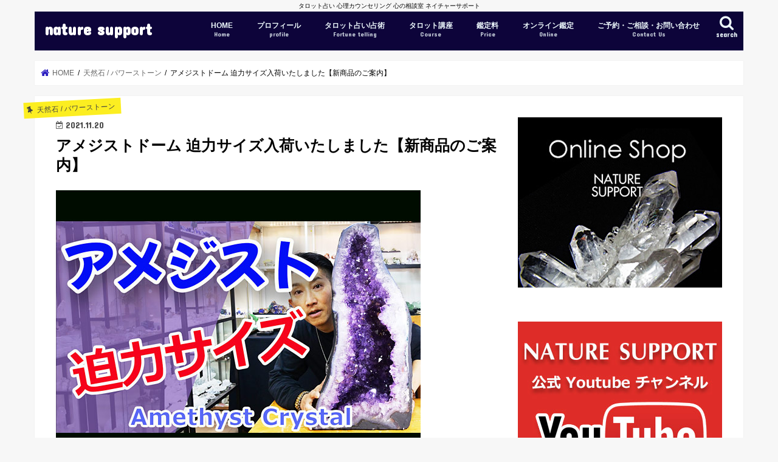

--- FILE ---
content_type: text/html; charset=UTF-8
request_url: https://nature-support.jp/mineral-stones/%E3%82%A2%E3%83%A1%E3%82%B8%E3%82%B9%E3%83%88%E3%83%89%E3%83%BC%E3%83%A0-%E8%BF%AB%E5%8A%9B%E3%82%B5%E3%82%A4%E3%82%BA%E5%85%A5%E8%8D%B7%E3%81%84%E3%81%9F%E3%81%97%E3%81%BE%E3%81%97%E3%81%9F%E3%80%90/
body_size: 16377
content:
<!doctype html>
<html lang="ja">

<head>
<meta charset="utf-8">
<meta http-equiv="X-UA-Compatible" content="IE=edge">
<title>  アメジストドーム 迫力サイズ入荷いたしました【新商品のご案内】 | nature support</title>
<meta name="HandheldFriendly" content="True">
<meta name="MobileOptimized" content="320">
<meta name="viewport" content="width=device-width, initial-scale=1"/>


<link rel="pingback" href="https://nature-support.jp/xmlrpc.php">

<!--[if IE]>
<![endif]-->


<script async src="//pagead2.googlesyndication.com/pagead/js/adsbygoogle.js"></script>
<script>
     (adsbygoogle = window.adsbygoogle || []).push({
          google_ad_client: "ca-pub-9129148859062091",
          enable_page_level_ads: true
     });
</script>
<meta name='robots' content='max-image-preview:large' />
	<style>img:is([sizes="auto" i], [sizes^="auto," i]) { contain-intrinsic-size: 3000px 1500px }</style>
	<link rel='dns-prefetch' href='//ajax.googleapis.com' />
<link rel='dns-prefetch' href='//fonts.googleapis.com' />
<link rel='dns-prefetch' href='//maxcdn.bootstrapcdn.com' />
<link rel="alternate" type="application/rss+xml" title="nature support &raquo; フィード" href="https://nature-support.jp/feed/" />
<link rel="alternate" type="application/rss+xml" title="nature support &raquo; コメントフィード" href="https://nature-support.jp/comments/feed/" />
<link rel="alternate" type="application/rss+xml" title="nature support &raquo; アメジストドーム 迫力サイズ入荷いたしました【新商品のご案内】 のコメントのフィード" href="https://nature-support.jp/mineral-stones/%e3%82%a2%e3%83%a1%e3%82%b8%e3%82%b9%e3%83%88%e3%83%89%e3%83%bc%e3%83%a0-%e8%bf%ab%e5%8a%9b%e3%82%b5%e3%82%a4%e3%82%ba%e5%85%a5%e8%8d%b7%e3%81%84%e3%81%9f%e3%81%97%e3%81%be%e3%81%97%e3%81%9f%e3%80%90/feed/" />
<script type="text/javascript">
/* <![CDATA[ */
window._wpemojiSettings = {"baseUrl":"https:\/\/s.w.org\/images\/core\/emoji\/16.0.1\/72x72\/","ext":".png","svgUrl":"https:\/\/s.w.org\/images\/core\/emoji\/16.0.1\/svg\/","svgExt":".svg","source":{"concatemoji":"https:\/\/nature-support.jp\/wp-includes\/js\/wp-emoji-release.min.js"}};
/*! This file is auto-generated */
!function(s,n){var o,i,e;function c(e){try{var t={supportTests:e,timestamp:(new Date).valueOf()};sessionStorage.setItem(o,JSON.stringify(t))}catch(e){}}function p(e,t,n){e.clearRect(0,0,e.canvas.width,e.canvas.height),e.fillText(t,0,0);var t=new Uint32Array(e.getImageData(0,0,e.canvas.width,e.canvas.height).data),a=(e.clearRect(0,0,e.canvas.width,e.canvas.height),e.fillText(n,0,0),new Uint32Array(e.getImageData(0,0,e.canvas.width,e.canvas.height).data));return t.every(function(e,t){return e===a[t]})}function u(e,t){e.clearRect(0,0,e.canvas.width,e.canvas.height),e.fillText(t,0,0);for(var n=e.getImageData(16,16,1,1),a=0;a<n.data.length;a++)if(0!==n.data[a])return!1;return!0}function f(e,t,n,a){switch(t){case"flag":return n(e,"\ud83c\udff3\ufe0f\u200d\u26a7\ufe0f","\ud83c\udff3\ufe0f\u200b\u26a7\ufe0f")?!1:!n(e,"\ud83c\udde8\ud83c\uddf6","\ud83c\udde8\u200b\ud83c\uddf6")&&!n(e,"\ud83c\udff4\udb40\udc67\udb40\udc62\udb40\udc65\udb40\udc6e\udb40\udc67\udb40\udc7f","\ud83c\udff4\u200b\udb40\udc67\u200b\udb40\udc62\u200b\udb40\udc65\u200b\udb40\udc6e\u200b\udb40\udc67\u200b\udb40\udc7f");case"emoji":return!a(e,"\ud83e\udedf")}return!1}function g(e,t,n,a){var r="undefined"!=typeof WorkerGlobalScope&&self instanceof WorkerGlobalScope?new OffscreenCanvas(300,150):s.createElement("canvas"),o=r.getContext("2d",{willReadFrequently:!0}),i=(o.textBaseline="top",o.font="600 32px Arial",{});return e.forEach(function(e){i[e]=t(o,e,n,a)}),i}function t(e){var t=s.createElement("script");t.src=e,t.defer=!0,s.head.appendChild(t)}"undefined"!=typeof Promise&&(o="wpEmojiSettingsSupports",i=["flag","emoji"],n.supports={everything:!0,everythingExceptFlag:!0},e=new Promise(function(e){s.addEventListener("DOMContentLoaded",e,{once:!0})}),new Promise(function(t){var n=function(){try{var e=JSON.parse(sessionStorage.getItem(o));if("object"==typeof e&&"number"==typeof e.timestamp&&(new Date).valueOf()<e.timestamp+604800&&"object"==typeof e.supportTests)return e.supportTests}catch(e){}return null}();if(!n){if("undefined"!=typeof Worker&&"undefined"!=typeof OffscreenCanvas&&"undefined"!=typeof URL&&URL.createObjectURL&&"undefined"!=typeof Blob)try{var e="postMessage("+g.toString()+"("+[JSON.stringify(i),f.toString(),p.toString(),u.toString()].join(",")+"));",a=new Blob([e],{type:"text/javascript"}),r=new Worker(URL.createObjectURL(a),{name:"wpTestEmojiSupports"});return void(r.onmessage=function(e){c(n=e.data),r.terminate(),t(n)})}catch(e){}c(n=g(i,f,p,u))}t(n)}).then(function(e){for(var t in e)n.supports[t]=e[t],n.supports.everything=n.supports.everything&&n.supports[t],"flag"!==t&&(n.supports.everythingExceptFlag=n.supports.everythingExceptFlag&&n.supports[t]);n.supports.everythingExceptFlag=n.supports.everythingExceptFlag&&!n.supports.flag,n.DOMReady=!1,n.readyCallback=function(){n.DOMReady=!0}}).then(function(){return e}).then(function(){var e;n.supports.everything||(n.readyCallback(),(e=n.source||{}).concatemoji?t(e.concatemoji):e.wpemoji&&e.twemoji&&(t(e.twemoji),t(e.wpemoji)))}))}((window,document),window._wpemojiSettings);
/* ]]> */
</script>
<style id='wp-emoji-styles-inline-css' type='text/css'>

	img.wp-smiley, img.emoji {
		display: inline !important;
		border: none !important;
		box-shadow: none !important;
		height: 1em !important;
		width: 1em !important;
		margin: 0 0.07em !important;
		vertical-align: -0.1em !important;
		background: none !important;
		padding: 0 !important;
	}
</style>
<link rel='stylesheet' id='wp-block-library-css' href='https://nature-support.jp/wp-includes/css/dist/block-library/style.min.css' type='text/css' media='all' />
<style id='classic-theme-styles-inline-css' type='text/css'>
/*! This file is auto-generated */
.wp-block-button__link{color:#fff;background-color:#32373c;border-radius:9999px;box-shadow:none;text-decoration:none;padding:calc(.667em + 2px) calc(1.333em + 2px);font-size:1.125em}.wp-block-file__button{background:#32373c;color:#fff;text-decoration:none}
</style>
<style id='global-styles-inline-css' type='text/css'>
:root{--wp--preset--aspect-ratio--square: 1;--wp--preset--aspect-ratio--4-3: 4/3;--wp--preset--aspect-ratio--3-4: 3/4;--wp--preset--aspect-ratio--3-2: 3/2;--wp--preset--aspect-ratio--2-3: 2/3;--wp--preset--aspect-ratio--16-9: 16/9;--wp--preset--aspect-ratio--9-16: 9/16;--wp--preset--color--black: #000000;--wp--preset--color--cyan-bluish-gray: #abb8c3;--wp--preset--color--white: #ffffff;--wp--preset--color--pale-pink: #f78da7;--wp--preset--color--vivid-red: #cf2e2e;--wp--preset--color--luminous-vivid-orange: #ff6900;--wp--preset--color--luminous-vivid-amber: #fcb900;--wp--preset--color--light-green-cyan: #7bdcb5;--wp--preset--color--vivid-green-cyan: #00d084;--wp--preset--color--pale-cyan-blue: #8ed1fc;--wp--preset--color--vivid-cyan-blue: #0693e3;--wp--preset--color--vivid-purple: #9b51e0;--wp--preset--gradient--vivid-cyan-blue-to-vivid-purple: linear-gradient(135deg,rgba(6,147,227,1) 0%,rgb(155,81,224) 100%);--wp--preset--gradient--light-green-cyan-to-vivid-green-cyan: linear-gradient(135deg,rgb(122,220,180) 0%,rgb(0,208,130) 100%);--wp--preset--gradient--luminous-vivid-amber-to-luminous-vivid-orange: linear-gradient(135deg,rgba(252,185,0,1) 0%,rgba(255,105,0,1) 100%);--wp--preset--gradient--luminous-vivid-orange-to-vivid-red: linear-gradient(135deg,rgba(255,105,0,1) 0%,rgb(207,46,46) 100%);--wp--preset--gradient--very-light-gray-to-cyan-bluish-gray: linear-gradient(135deg,rgb(238,238,238) 0%,rgb(169,184,195) 100%);--wp--preset--gradient--cool-to-warm-spectrum: linear-gradient(135deg,rgb(74,234,220) 0%,rgb(151,120,209) 20%,rgb(207,42,186) 40%,rgb(238,44,130) 60%,rgb(251,105,98) 80%,rgb(254,248,76) 100%);--wp--preset--gradient--blush-light-purple: linear-gradient(135deg,rgb(255,206,236) 0%,rgb(152,150,240) 100%);--wp--preset--gradient--blush-bordeaux: linear-gradient(135deg,rgb(254,205,165) 0%,rgb(254,45,45) 50%,rgb(107,0,62) 100%);--wp--preset--gradient--luminous-dusk: linear-gradient(135deg,rgb(255,203,112) 0%,rgb(199,81,192) 50%,rgb(65,88,208) 100%);--wp--preset--gradient--pale-ocean: linear-gradient(135deg,rgb(255,245,203) 0%,rgb(182,227,212) 50%,rgb(51,167,181) 100%);--wp--preset--gradient--electric-grass: linear-gradient(135deg,rgb(202,248,128) 0%,rgb(113,206,126) 100%);--wp--preset--gradient--midnight: linear-gradient(135deg,rgb(2,3,129) 0%,rgb(40,116,252) 100%);--wp--preset--font-size--small: 13px;--wp--preset--font-size--medium: 20px;--wp--preset--font-size--large: 36px;--wp--preset--font-size--x-large: 42px;--wp--preset--spacing--20: 0.44rem;--wp--preset--spacing--30: 0.67rem;--wp--preset--spacing--40: 1rem;--wp--preset--spacing--50: 1.5rem;--wp--preset--spacing--60: 2.25rem;--wp--preset--spacing--70: 3.38rem;--wp--preset--spacing--80: 5.06rem;--wp--preset--shadow--natural: 6px 6px 9px rgba(0, 0, 0, 0.2);--wp--preset--shadow--deep: 12px 12px 50px rgba(0, 0, 0, 0.4);--wp--preset--shadow--sharp: 6px 6px 0px rgba(0, 0, 0, 0.2);--wp--preset--shadow--outlined: 6px 6px 0px -3px rgba(255, 255, 255, 1), 6px 6px rgba(0, 0, 0, 1);--wp--preset--shadow--crisp: 6px 6px 0px rgba(0, 0, 0, 1);}:where(.is-layout-flex){gap: 0.5em;}:where(.is-layout-grid){gap: 0.5em;}body .is-layout-flex{display: flex;}.is-layout-flex{flex-wrap: wrap;align-items: center;}.is-layout-flex > :is(*, div){margin: 0;}body .is-layout-grid{display: grid;}.is-layout-grid > :is(*, div){margin: 0;}:where(.wp-block-columns.is-layout-flex){gap: 2em;}:where(.wp-block-columns.is-layout-grid){gap: 2em;}:where(.wp-block-post-template.is-layout-flex){gap: 1.25em;}:where(.wp-block-post-template.is-layout-grid){gap: 1.25em;}.has-black-color{color: var(--wp--preset--color--black) !important;}.has-cyan-bluish-gray-color{color: var(--wp--preset--color--cyan-bluish-gray) !important;}.has-white-color{color: var(--wp--preset--color--white) !important;}.has-pale-pink-color{color: var(--wp--preset--color--pale-pink) !important;}.has-vivid-red-color{color: var(--wp--preset--color--vivid-red) !important;}.has-luminous-vivid-orange-color{color: var(--wp--preset--color--luminous-vivid-orange) !important;}.has-luminous-vivid-amber-color{color: var(--wp--preset--color--luminous-vivid-amber) !important;}.has-light-green-cyan-color{color: var(--wp--preset--color--light-green-cyan) !important;}.has-vivid-green-cyan-color{color: var(--wp--preset--color--vivid-green-cyan) !important;}.has-pale-cyan-blue-color{color: var(--wp--preset--color--pale-cyan-blue) !important;}.has-vivid-cyan-blue-color{color: var(--wp--preset--color--vivid-cyan-blue) !important;}.has-vivid-purple-color{color: var(--wp--preset--color--vivid-purple) !important;}.has-black-background-color{background-color: var(--wp--preset--color--black) !important;}.has-cyan-bluish-gray-background-color{background-color: var(--wp--preset--color--cyan-bluish-gray) !important;}.has-white-background-color{background-color: var(--wp--preset--color--white) !important;}.has-pale-pink-background-color{background-color: var(--wp--preset--color--pale-pink) !important;}.has-vivid-red-background-color{background-color: var(--wp--preset--color--vivid-red) !important;}.has-luminous-vivid-orange-background-color{background-color: var(--wp--preset--color--luminous-vivid-orange) !important;}.has-luminous-vivid-amber-background-color{background-color: var(--wp--preset--color--luminous-vivid-amber) !important;}.has-light-green-cyan-background-color{background-color: var(--wp--preset--color--light-green-cyan) !important;}.has-vivid-green-cyan-background-color{background-color: var(--wp--preset--color--vivid-green-cyan) !important;}.has-pale-cyan-blue-background-color{background-color: var(--wp--preset--color--pale-cyan-blue) !important;}.has-vivid-cyan-blue-background-color{background-color: var(--wp--preset--color--vivid-cyan-blue) !important;}.has-vivid-purple-background-color{background-color: var(--wp--preset--color--vivid-purple) !important;}.has-black-border-color{border-color: var(--wp--preset--color--black) !important;}.has-cyan-bluish-gray-border-color{border-color: var(--wp--preset--color--cyan-bluish-gray) !important;}.has-white-border-color{border-color: var(--wp--preset--color--white) !important;}.has-pale-pink-border-color{border-color: var(--wp--preset--color--pale-pink) !important;}.has-vivid-red-border-color{border-color: var(--wp--preset--color--vivid-red) !important;}.has-luminous-vivid-orange-border-color{border-color: var(--wp--preset--color--luminous-vivid-orange) !important;}.has-luminous-vivid-amber-border-color{border-color: var(--wp--preset--color--luminous-vivid-amber) !important;}.has-light-green-cyan-border-color{border-color: var(--wp--preset--color--light-green-cyan) !important;}.has-vivid-green-cyan-border-color{border-color: var(--wp--preset--color--vivid-green-cyan) !important;}.has-pale-cyan-blue-border-color{border-color: var(--wp--preset--color--pale-cyan-blue) !important;}.has-vivid-cyan-blue-border-color{border-color: var(--wp--preset--color--vivid-cyan-blue) !important;}.has-vivid-purple-border-color{border-color: var(--wp--preset--color--vivid-purple) !important;}.has-vivid-cyan-blue-to-vivid-purple-gradient-background{background: var(--wp--preset--gradient--vivid-cyan-blue-to-vivid-purple) !important;}.has-light-green-cyan-to-vivid-green-cyan-gradient-background{background: var(--wp--preset--gradient--light-green-cyan-to-vivid-green-cyan) !important;}.has-luminous-vivid-amber-to-luminous-vivid-orange-gradient-background{background: var(--wp--preset--gradient--luminous-vivid-amber-to-luminous-vivid-orange) !important;}.has-luminous-vivid-orange-to-vivid-red-gradient-background{background: var(--wp--preset--gradient--luminous-vivid-orange-to-vivid-red) !important;}.has-very-light-gray-to-cyan-bluish-gray-gradient-background{background: var(--wp--preset--gradient--very-light-gray-to-cyan-bluish-gray) !important;}.has-cool-to-warm-spectrum-gradient-background{background: var(--wp--preset--gradient--cool-to-warm-spectrum) !important;}.has-blush-light-purple-gradient-background{background: var(--wp--preset--gradient--blush-light-purple) !important;}.has-blush-bordeaux-gradient-background{background: var(--wp--preset--gradient--blush-bordeaux) !important;}.has-luminous-dusk-gradient-background{background: var(--wp--preset--gradient--luminous-dusk) !important;}.has-pale-ocean-gradient-background{background: var(--wp--preset--gradient--pale-ocean) !important;}.has-electric-grass-gradient-background{background: var(--wp--preset--gradient--electric-grass) !important;}.has-midnight-gradient-background{background: var(--wp--preset--gradient--midnight) !important;}.has-small-font-size{font-size: var(--wp--preset--font-size--small) !important;}.has-medium-font-size{font-size: var(--wp--preset--font-size--medium) !important;}.has-large-font-size{font-size: var(--wp--preset--font-size--large) !important;}.has-x-large-font-size{font-size: var(--wp--preset--font-size--x-large) !important;}
:where(.wp-block-post-template.is-layout-flex){gap: 1.25em;}:where(.wp-block-post-template.is-layout-grid){gap: 1.25em;}
:where(.wp-block-columns.is-layout-flex){gap: 2em;}:where(.wp-block-columns.is-layout-grid){gap: 2em;}
:root :where(.wp-block-pullquote){font-size: 1.5em;line-height: 1.6;}
</style>
<link rel='stylesheet' id='contact-form-7-css' href='https://nature-support.jp/wp-content/plugins/contact-form-7/includes/css/styles.css' type='text/css' media='all' />
<link rel='stylesheet' id='widgetopts-styles-css' href='https://nature-support.jp/wp-content/plugins/widget-options/assets/css/widget-options.css' type='text/css' media='all' />
<link rel='stylesheet' id='style-css' href='https://nature-support.jp/wp-content/themes/jstork/style.css' type='text/css' media='all' />
<link rel='stylesheet' id='slick-css' href='https://nature-support.jp/wp-content/themes/jstork/library/css/slick.css' type='text/css' media='all' />
<link rel='stylesheet' id='shortcode-css' href='https://nature-support.jp/wp-content/themes/jstork/library/css/shortcode.css' type='text/css' media='all' />
<link rel='stylesheet' id='gf_Concert-css' href='//fonts.googleapis.com/css?family=Concert+One' type='text/css' media='all' />
<link rel='stylesheet' id='gf_Lato-css' href='//fonts.googleapis.com/css?family=Lato' type='text/css' media='all' />
<link rel='stylesheet' id='fontawesome-css' href='//maxcdn.bootstrapcdn.com/font-awesome/4.7.0/css/font-awesome.min.css' type='text/css' media='all' />
<link rel='stylesheet' id='remodal-css' href='https://nature-support.jp/wp-content/themes/jstork/library/css/remodal.css' type='text/css' media='all' />
<link rel='stylesheet' id='animate-css' href='https://nature-support.jp/wp-content/themes/jstork/library/css/animate.min.css' type='text/css' media='all' />
<script type="text/javascript" src="//ajax.googleapis.com/ajax/libs/jquery/1.12.4/jquery.min.js" id="jquery-js"></script>
<link rel="https://api.w.org/" href="https://nature-support.jp/wp-json/" /><link rel="alternate" title="JSON" type="application/json" href="https://nature-support.jp/wp-json/wp/v2/posts/10633" /><link rel="EditURI" type="application/rsd+xml" title="RSD" href="https://nature-support.jp/xmlrpc.php?rsd" />

<link rel="canonical" href="https://nature-support.jp/mineral-stones/%e3%82%a2%e3%83%a1%e3%82%b8%e3%82%b9%e3%83%88%e3%83%89%e3%83%bc%e3%83%a0-%e8%bf%ab%e5%8a%9b%e3%82%b5%e3%82%a4%e3%82%ba%e5%85%a5%e8%8d%b7%e3%81%84%e3%81%9f%e3%81%97%e3%81%be%e3%81%97%e3%81%9f%e3%80%90/" />
<link rel='shortlink' href='https://nature-support.jp/?p=10633' />
<link rel="alternate" title="oEmbed (JSON)" type="application/json+oembed" href="https://nature-support.jp/wp-json/oembed/1.0/embed?url=https%3A%2F%2Fnature-support.jp%2Fmineral-stones%2F%25e3%2582%25a2%25e3%2583%25a1%25e3%2582%25b8%25e3%2582%25b9%25e3%2583%2588%25e3%2583%2589%25e3%2583%25bc%25e3%2583%25a0-%25e8%25bf%25ab%25e5%258a%259b%25e3%2582%25b5%25e3%2582%25a4%25e3%2582%25ba%25e5%2585%25a5%25e8%258d%25b7%25e3%2581%2584%25e3%2581%259f%25e3%2581%2597%25e3%2581%25be%25e3%2581%2597%25e3%2581%259f%25e3%2580%2590%2F" />
<link rel="alternate" title="oEmbed (XML)" type="text/xml+oembed" href="https://nature-support.jp/wp-json/oembed/1.0/embed?url=https%3A%2F%2Fnature-support.jp%2Fmineral-stones%2F%25e3%2582%25a2%25e3%2583%25a1%25e3%2582%25b8%25e3%2582%25b9%25e3%2583%2588%25e3%2583%2589%25e3%2583%25bc%25e3%2583%25a0-%25e8%25bf%25ab%25e5%258a%259b%25e3%2582%25b5%25e3%2582%25a4%25e3%2582%25ba%25e5%2585%25a5%25e8%258d%25b7%25e3%2581%2584%25e3%2581%259f%25e3%2581%2597%25e3%2581%25be%25e3%2581%2597%25e3%2581%259f%25e3%2580%2590%2F&#038;format=xml" />
<style type="text/css">
body{color: #000000;}
a, #breadcrumb li.bc_homelink a::before, .authorbox .author_sns li a::before{color: #2c1fc1;}
a:hover{color: #6523e0;}
.article-footer .post-categories li a,.article-footer .tags a,.accordionBtn{  background: #2c1fc1;  border-color: #2c1fc1;}
.article-footer .tags a{color:#2c1fc1; background: none;}
.article-footer .post-categories li a:hover,.article-footer .tags a:hover,.accordionBtn.active{ background:#6523e0;  border-color:#6523e0;}
input[type="text"],input[type="password"],input[type="datetime"],input[type="datetime-local"],input[type="date"],input[type="month"],input[type="time"],input[type="week"],input[type="number"],input[type="email"],input[type="url"],input[type="search"],input[type="tel"],input[type="color"],select,textarea,.field { background-color: #ffffff;}
.header{color: #ffffff;}
.bgfull .header,.header.bg,.header #inner-header,.menu-sp{background: #0d043a;}
#logo a{color: #ffffff;}
#g_nav .nav li a,.nav_btn,.menu-sp a,.menu-sp a,.menu-sp > ul:after{color: #edf9fc;}
#logo a:hover,#g_nav .nav li a:hover,.nav_btn:hover{color:#73c113;}
@media only screen and (min-width: 768px) {
.nav > li > a:after{background: #73c113;}
.nav ul {background: #666666;}
#g_nav .nav li ul.sub-menu li a{color: #f7f7f7;}
}
@media only screen and (max-width: 1165px) {
.site_description{background: #0d043a; color: #ffffff;}
}
#inner-content, #breadcrumb, .entry-content blockquote:before, .entry-content blockquote:after{background: #ffffff}
.top-post-list .post-list:before{background: #2c1fc1;}
.widget li a:after{color: #2c1fc1;}
.entry-content h2,.widgettitle,.accordion::before{background: #0d043a; color: #ffffff;}
.entry-content h3{border-color: #0d043a;}
.h_boader .entry-content h2{border-color: #0d043a; color: #000000;}
.h_balloon .entry-content h2:after{border-top-color: #0d043a;}
.entry-content ul li:before{ background: #0d043a;}
.entry-content ol li:before{ background: #0d043a;}
.post-list-card .post-list .eyecatch .cat-name,.top-post-list .post-list .eyecatch .cat-name,.byline .cat-name,.single .authorbox .author-newpost li .cat-name,.related-box li .cat-name,.carouselwrap .cat-name,.eyecatch .cat-name{background: #fcee21; color:  #444444;}
ul.wpp-list li a:before{background: #0d043a; color: #ffffff;}
.readmore a{border:1px solid #2c1fc1;color:#2c1fc1;}
.readmore a:hover{background:#2c1fc1;color:#fff;}
.btn-wrap a{background: #2c1fc1;border: 1px solid #2c1fc1;}
.btn-wrap a:hover{background: #6523e0;border-color: #6523e0;}
.btn-wrap.simple a{border:1px solid #2c1fc1;color:#2c1fc1;}
.btn-wrap.simple a:hover{background:#2c1fc1;}
.blue-btn, .comment-reply-link, #submit { background-color: #2c1fc1; }
.blue-btn:hover, .comment-reply-link:hover, #submit:hover, .blue-btn:focus, .comment-reply-link:focus, #submit:focus {background-color: #6523e0; }
#sidebar1{color: #1c1c1c;}
.widget:not(.widget_text) a{color:#280eef;}
.widget:not(.widget_text) a:hover{color:#00a508;}
.bgfull #footer-top,#footer-top .inner,.cta-inner{background-color: #666666; color: #CACACA;}
.footer a,#footer-top a{color: #f7f7f7;}
#footer-top .widgettitle{color: #CACACA;}
.bgfull .footer,.footer.bg,.footer .inner {background-color: #666666;color: #CACACA;}
.footer-links li a:before{ color: #0d043a;}
.pagination a, .pagination span,.page-links a{border-color: #2c1fc1; color: #2c1fc1;}
.pagination .current,.pagination .current:hover,.page-links ul > li > span{background-color: #2c1fc1; border-color: #2c1fc1;}
.pagination a:hover, .pagination a:focus,.page-links a:hover, .page-links a:focus{background-color: #2c1fc1; color: #fff;}
</style>
<link rel="icon" href="https://nature-support.jp/wp-content/uploads/2017/09/cropped-1-32x32.jpg" sizes="32x32" />
<link rel="icon" href="https://nature-support.jp/wp-content/uploads/2017/09/cropped-1-192x192.jpg" sizes="192x192" />
<link rel="apple-touch-icon" href="https://nature-support.jp/wp-content/uploads/2017/09/cropped-1-180x180.jpg" />
<meta name="msapplication-TileImage" content="https://nature-support.jp/wp-content/uploads/2017/09/cropped-1-270x270.jpg" />
		<style type="text/css" id="wp-custom-css">
			.pink-line {
  background: linear-gradient(transparent 80%, #dd9dbf 0%);
}

.green-line {
  background: linear-gradient(transparent 30%, #c7ddae 0%);
}


.comment-form-author,
.comment-form-email,
.comment-form-url{display:none;}

.page-id-11547{
	font-size: 8px;
}
.page-id-11545{
	font-size: 8px;
}
.page-id-11503{
	font-size: 8px;
}
.page-id-11501{
	font-size: 8px;
}
.page-id-11499{
	font-size: 8px;
}
.page-id-11497{
	font-size: 8px;
}
.page-id-11495{
	font-size: 8px;
}
.page-id-11493{
	font-size: 8px;
}
.page-id-11491{
	font-size: 8px;
}
.page-id-11489{
	font-size: 8px;
}
.page-id-11487{
	font-size: 8px;
}
.page-id-11485{
	font-size: 8px;
}
.page-id-11483{
	font-size: 8px;
}
.page-id-11481{
	font-size: 8px;
}
.page-id-11479{
	font-size: 8px;
}
.page-id-11477{
	font-size: 8px;
}
.page-id-11475{
	font-size: 8px;
}
.page-id-11473{
	font-size: 8px;
}
.page-id-11471{
	font-size: 8px;
}
.page-id-11469{
	font-size: 8px;
}
.page-id-11467{
	font-size: 8px;
}
.page-id-11465{
	font-size: 8px;
}
.page-id-11463{
	font-size: 8px;
}
.page-id-11461{
	font-size: 8px;
}
.page-id-11459{
	font-size: 8px;
}
.page-id-11457{
	font-size: 8px;
}
.page-id-11455{
	font-size: 8px;
}
.page-id-11453{
	font-size: 8px;
}
.page-id-11451{
	font-size: 8px;
}
.page-id-11449{
	font-size: 8px;
}
.page-id-11447{
	font-size: 8px;
}
.page-id-11445{
	font-size: 8px;
}
.page-id-11443{
	font-size: 8px;
}
.page-id-11441{
	font-size: 8px;
}
.page-id-11439{
	font-size: 8px;
}
.page-id-11437{
	font-size: 8px;
}
.page-id-11435{
	font-size: 8px;
}
.page-id-11433{
	font-size: 8px;
}
.page-id-11431{
	font-size: 8px;
}
.page-id-11429{
	font-size: 8px;
}
.page-id-11427{
	font-size: 8px;
}
.page-id-11425{
	font-size: 8px;
}
.page-id-11416{
	font-size: 8px;
}
.page-id-11414{
	font-size: 8px;
}
.page-id-11412{
	font-size: 8px;
}
.page-id-11410{
	font-size: 8px;
}
.page-id-11408{
	font-size: 8px;
}
.page-id-11406{
	font-size: 8px;
}
.page-id-11404{
	font-size: 8px;
}
.page-id-11359{
	font-size: 8px;
}
.page-id-11357{
	font-size: 8px;
}
.page-id-11355{
	font-size: 8px;
}
.page-id-11353{
	font-size: 8px;
}
.page-id-11351{
	font-size: 8px;
}
.page-id-11349{
	font-size: 8px;
}
.page-id-11347{
	font-size: 8px;
}
.page-id-11345{
	font-size: 8px;
}
.page-id-11343{
	font-size: 8px;
}
.page-id-11341{
	font-size: 8px;
}
.page-id-11339{
	font-size: 8px;
}
.page-id-11337{
	font-size: 8px;
}
.page-id-11335{
	font-size: 8px;
}
.page-id-11333{
	font-size: 8px;
}
.page-id-11331{
	font-size: 8px;
}
.page-id-11329{
	font-size: 8px;
}
.page-id-11327{
	font-size: 8px;
}
.page-id-11325{
	font-size: 8px;
}
.page-id-11319{
	font-size: 8px;
}
.page-id-11317{
	font-size: 8px;
}
.page-id-11315{
	font-size: 8px;
}
.page-id-11313{
	font-size: 8px;
}
.page-id-11311{
	font-size: 8px;
}
.page-id-11309{
	font-size: 8px;
}
.page-id-11307{
	font-size: 8px;
}
.page-id-11305{
	font-size: 8px;
}
.page-id-11303{
	font-size: 8px;
}
.page-id-11301{
	font-size: 8px;
}
.page-id-11299{
	font-size: 8px;
}
.page-id-11297{
	font-size: 8px;
}
.page-id-11295{
	font-size: 8px;
}
.page-id-11293{
	font-size: 8px;
}
.page-id-11291{
	font-size: 8px;
}
.page-id-11289{
	font-size: 8px;
}
.page-id-11287{
	font-size: 8px;
}
.page-id-11285{
	font-size: 8px;
}
.page-id-11283{
	font-size: 8px;
}
.page-id-11281{
	font-size: 8px;
}
.page-id-11323{
	font-size: 8px;
}
.page-id-11321{
	font-size: 8px;
}
.page-id-11361{
	font-size: 8px;
}
.page-id-11279{
	font-size: 8px;
}
.page-id-11277{
	font-size: 8px;
}
.page-id-11266{
	font-size: 8px;
}
.page-id-11252{
	font-size: 8px;
}
.page-id-11250{
	font-size: 8px;
}
.page-id-11248{
	font-size: 8px;
}
.page-id-11145{
	font-size: 8px;
}


















































		</style>
		</head>

<body class="wp-singular post-template-default single single-post postid-10633 single-format-standard wp-theme-jstork bgnormal pannavi_on h_default sidebarright undo_off">
	<div id="container">

<p class="site_description">タロット占い 心理カウンセリング 心の相談室 ネイチャーサポート</p><header class="header animated fadeIn " role="banner">
<div id="inner-header" class="wrap cf">
<div id="logo" class="gf fs_s">
<p class="h1 text"><a href="https://nature-support.jp">nature support</a></p>
</div>

<a href="#searchbox" data-remodal-target="searchbox" class="nav_btn search_btn"><span class="text gf">search</span></a>

<nav id="g_nav" role="navigation">
<ul id="menu-%e3%82%b0%e3%83%ad%e3%83%bc%e3%83%90%e3%83%ab%e3%83%a1%e3%83%8b%e3%83%a5%e3%83%bc" class="nav top-nav cf"><li id="menu-item-3435" class="menu-item menu-item-type-custom menu-item-object-custom menu-item-home menu-item-3435"><a href="http://nature-support.jp/">HOME<span class="gf">Home</span></a></li>
<li id="menu-item-3433" class="menu-item menu-item-type-post_type menu-item-object-page menu-item-3433"><a href="https://nature-support.jp/profile/">プロフィール<span class="gf">profile</span></a></li>
<li id="menu-item-3430" class="menu-item menu-item-type-post_type menu-item-object-page menu-item-3430"><a href="https://nature-support.jp/tarotcardreading/">タロット占い/占術<span class="gf">Fortune telling</span></a></li>
<li id="menu-item-3434" class="menu-item menu-item-type-post_type menu-item-object-page menu-item-3434"><a href="https://nature-support.jp/tarotcardreadinglesson/">タロット講座<span class="gf">Course</span></a></li>
<li id="menu-item-3431" class="menu-item menu-item-type-post_type menu-item-object-page menu-item-3431"><a href="https://nature-support.jp/charges/">鑑定料<span class="gf">Price</span></a></li>
<li id="menu-item-9802" class="menu-item menu-item-type-post_type menu-item-object-page menu-item-9802"><a href="https://nature-support.jp/%e3%82%aa%e3%83%b3%e3%83%a9%e3%82%a4%e3%83%b3%e9%91%91%e5%ae%9a/">オンライン鑑定<span class="gf">Online</span></a></li>
<li id="menu-item-3432" class="menu-item menu-item-type-post_type menu-item-object-page menu-item-3432"><a href="https://nature-support.jp/contact/">ご予約・ご相談・お問い合わせ<span class="gf">Contact Us</span></a></li>
</ul></nav>

<a href="#spnavi" data-remodal-target="spnavi" class="nav_btn"><span class="text gf">menu</span></a>



</div>
</header>


<div class="remodal" data-remodal-id="spnavi" data-remodal-options="hashTracking:false">
<button data-remodal-action="close" class="remodal-close"><span class="text gf">CLOSE</span></button>
<ul id="menu-%e3%82%b0%e3%83%ad%e3%83%bc%e3%83%90%e3%83%ab%e3%83%a1%e3%83%8b%e3%83%a5%e3%83%bc-1" class="sp_g_nav nav top-nav cf"><li class="menu-item menu-item-type-custom menu-item-object-custom menu-item-home menu-item-3435"><a href="http://nature-support.jp/">HOME<span class="gf">Home</span></a></li>
<li class="menu-item menu-item-type-post_type menu-item-object-page menu-item-3433"><a href="https://nature-support.jp/profile/">プロフィール<span class="gf">profile</span></a></li>
<li class="menu-item menu-item-type-post_type menu-item-object-page menu-item-3430"><a href="https://nature-support.jp/tarotcardreading/">タロット占い/占術<span class="gf">Fortune telling</span></a></li>
<li class="menu-item menu-item-type-post_type menu-item-object-page menu-item-3434"><a href="https://nature-support.jp/tarotcardreadinglesson/">タロット講座<span class="gf">Course</span></a></li>
<li class="menu-item menu-item-type-post_type menu-item-object-page menu-item-3431"><a href="https://nature-support.jp/charges/">鑑定料<span class="gf">Price</span></a></li>
<li class="menu-item menu-item-type-post_type menu-item-object-page menu-item-9802"><a href="https://nature-support.jp/%e3%82%aa%e3%83%b3%e3%83%a9%e3%82%a4%e3%83%b3%e9%91%91%e5%ae%9a/">オンライン鑑定<span class="gf">Online</span></a></li>
<li class="menu-item menu-item-type-post_type menu-item-object-page menu-item-3432"><a href="https://nature-support.jp/contact/">ご予約・ご相談・お問い合わせ<span class="gf">Contact Us</span></a></li>
</ul><button data-remodal-action="close" class="remodal-close"><span class="text gf">CLOSE</span></button>
</div>




<div class="remodal searchbox" data-remodal-id="searchbox" data-remodal-options="hashTracking:false">
<div class="search cf"><dl><dt>キーワードで記事を検索</dt><dd><form role="search" method="get" id="searchform" class="searchform cf" action="https://nature-support.jp/" >
		<input type="search" placeholder="検索する" value="" name="s" id="s" />
		<button type="submit" id="searchsubmit" ><i class="fa fa-search"></i></button>
		</form></dd></dl></div>
<button data-remodal-action="close" class="remodal-close"><span class="text gf">CLOSE</span></button>
</div>






<div id="breadcrumb" class="breadcrumb inner wrap cf"><ul itemscope itemtype="http://schema.org/BreadcrumbList"><li itemprop="itemListElement" itemscope itemtype="http://schema.org/ListItem" class="bc_homelink"><a itemprop="item" href="https://nature-support.jp/"><span itemprop="name"> HOME</span></a><meta itemprop="position" content="1" /></li><li itemprop="itemListElement" itemscope itemtype="http://schema.org/ListItem"><a itemprop="item" href="https://nature-support.jp/category/mineral-stones/"><span itemprop="name">天然石 / パワーストーン</span></a><meta itemprop="position" content="2" /></li><li itemprop="itemListElement" itemscope itemtype="http://schema.org/ListItem" class="bc_posttitle"><span itemprop="name">アメジストドーム 迫力サイズ入荷いたしました【新商品のご案内】</span><meta itemprop="position" content="3" /></li></ul></div>
<div id="content">
<div id="inner-content" class="wrap cf">

<main id="main" class="m-all t-all d-5of7 cf" role="main">
<article id="post-10633" class="post-10633 post type-post status-publish format-standard has-post-thumbnail hentry category-mineral-stones article cf" role="article">
<header class="article-header entry-header">
<p class="byline entry-meta vcard cf">
<span class="cat-name cat-id-7">天然石 / パワーストーン</span><time class="date gf entry-date updated"  datetime="2021-11-20">2021.11.20</time>

<span class="writer name author"><span class="fn">GENSO（玄創）</span></span>
</p>

<h1 class="entry-title single-title" itemprop="headline" rel="bookmark">アメジストドーム 迫力サイズ入荷いたしました【新商品のご案内】</h1>

</header>



<section class="entry-content cf">


<img fetchpriority="high" decoding="async" class="alignnone size-full wp-image-10635" src="https://nature-support.jp/wp-content/uploads/2021/11/アメジストドーム.jpg" alt="" width="600" height="450" srcset="https://nature-support.jp/wp-content/uploads/2021/11/アメジストドーム.jpg 600w, https://nature-support.jp/wp-content/uploads/2021/11/アメジストドーム-300x225.jpg 300w" sizes="(max-width: 600px) 100vw, 600px" />
<p>こんにちは</p>
<div class="c_box intitle green_box type_normal"><div class="box_title"><span class="span__box_title">YouTube Live</span></div>まずは本日開催のYoutubeLiveのご案内から</p>
<p>20:00から<span style="color: #008000;"><a style="color: #008000;" href="https://www.youtube.com/channel/UCM_qweCVHBlCJB4mPkox2jw" target="_blank" rel="noopener"><strong>Youtube Live</strong></a></span>で石のご紹介をさせていただきます</div>
<p>ようやくLiveを開催できるようになりました</p>
<p>まだ今後の進め方は何も決まっておらず</p>
<p>今までと同じような石のご紹介をLiveでもしていくのか</p>
<p>少し変化を加えていくのか</p>
<p>後は流れに任せながら進めていきたいとは思っているのですが</p>
<p>せっかくご参加いただけるのであれば</p>
<p>普段とは違う流れをつくる予定ですので</p>
<p>お時間がある方は</p>
<p>是非ご参加いただき</p>
<p>ご意見やご要望をいただければと思います</p>
<blockquote><p><span style="font-size: 14px;">よろしければ　「ポチッ」と⇒<a href="//taste.blogmura.com/goodluckcounseling/ranking.html"><strong>ブログ村 開運カウンセリング</strong></a>の応援クリックを宜しくお願いします☆</span></p></blockquote>
<p>そして</p>
<p>昨日アップしたアメジストドーム</p>
<p>今回入荷した中で一番いかつい子で</p>
<p>結晶もしっかりとした存在感のあるアメジストドーム</p>
<p>となっています</p>
<p>詳しくは動画でご確認ください↓</p>
<p><div class="youtube-container"><iframe width="560" height="315" src="https://www.youtube.com/embed/3_pB3Ze8TgU" title="YouTube video player" frameborder="0" allow="accelerometer; autoplay; clipboard-write; encrypted-media; gyroscope; picture-in-picture" allowfullscreen></iframe></div></p>
<p>お近くの方は実際に見に来ていただきたいですし</p>
<p>遠方の方は動画などでも対応しておりますので</p>
<p>お気軽にお問合せください</p>
<p>それでは</p>
<p>&#8212;&#8212;&#8212;&#8212;&#8212;&#8212;&#8212;&#8212;&#8212;&#8212;&#8212;&#8212;&#8212;&#8212;&#8212;&#8212;&#8212;&#8212;&#8212;&#8212;&#8212;&#8212;&#8212;-<br />
家での時間がゆっくりとある方に是非おすすめしたい動画はこちらから↓</p>
<p>よければチャレンジしてみてくださいね</p>
<p><div class="youtube-container"><iframe src="https://www.youtube.com/embed/WDmHnPPg3GM" width="560" height="315" frameborder="0" allowfullscreen="allowfullscreen"></iframe></div><br />
&#8212;&#8212;&#8212;&#8212;&#8212;&#8212;&#8212;&#8212;&#8212;&#8212;&#8212;&#8212;&#8212;&#8212;&#8212;&#8212;&#8211;</p>
<p>マクラメ編みアクセサリーの 【作成レシピ】 <strong>ダウンロードは<a href="http://nature-support.com/?mode=cate&amp;cbid=2334098&amp;csid=0">コチラのページから↓↓↓</a></strong></p>
<a href="http://nature-support.com/?mode=cate&amp;cbid=2334098&amp;csid=0" target="_blank" rel="noreferrer noopener"><img loading="lazy" decoding="async" width="600" height="400" class="wp-image-4934" src="http://nature-support.jp/wp-content/uploads/2018/01/マクラメレシピ.jpg" alt="" srcset="https://nature-support.jp/wp-content/uploads/2018/01/マクラメレシピ.jpg 600w, https://nature-support.jp/wp-content/uploads/2018/01/マクラメレシピ-300x200.jpg 300w" sizes="auto, (max-width: 600px) 100vw, 600px" /></a>
<p>映画「天気の子」で主人公の陽菜が着けているチョーカーを作りましょう↓↓↓</p>
<p><div class="youtube-container"><iframe loading="lazy" src="https://www.youtube.com/embed/ja9FRYb6HJk" width="560" height="315" allowfullscreen="allowfullscreen" data-mce-=""></iframe></div></p>

<div class="add">
<div id="block-6" class="widget widget_block"></div></div>

</section>


<footer class="article-footer">
<ul class="post-categories">
	<li><a href="https://nature-support.jp/category/mineral-stones/" rel="category tag">天然石 / パワーストーン</a></li></ul></footer>


<div class="fb-likebtn wow animated fadeIn cf" data-wow-delay="0.5s">
<div id="fb-root"></div>
<script>(function(d, s, id) {
var js, fjs = d.getElementsByTagName(s)[0];
if (d.getElementById(id)) return;
js = d.createElement(s); js.id = id;
js.src = "//connect.facebook.net/ja_JP/sdk.js#xfbml=1&version=v2.4";
fjs.parentNode.insertBefore(js, fjs);
}(document, 'script', 'facebook-jssdk'));</script>
<figure class="eyecatch">
<img width="486" height="290" src="https://nature-support.jp/wp-content/uploads/2021/11/アメジストドーム-486x290.jpg" class="attachment-home-thum size-home-thum wp-post-image" alt="" decoding="async" loading="lazy" /></figure>
<div class="rightbox"><div class="fb-like fb-button" data-href="https://www.facebook.com/stonenaturesupport/" data-layout="button_count" data-action="like" data-show-faces="false" data-share="false"></div><div class="like_text"><p>この記事が気に入ったら<br><i class="fa fa-thumbs-up"></i> いいねしよう！</p>
<p class="small">最新記事をお届けします。</p></div></div></div>






	<div id="respond" class="comment-respond">
		<h3 id="reply-title" class="comment-reply-title">コメントを残す <small><a rel="nofollow" id="cancel-comment-reply-link" href="/mineral-stones/%E3%82%A2%E3%83%A1%E3%82%B8%E3%82%B9%E3%83%88%E3%83%89%E3%83%BC%E3%83%A0-%E8%BF%AB%E5%8A%9B%E3%82%B5%E3%82%A4%E3%82%BA%E5%85%A5%E8%8D%B7%E3%81%84%E3%81%9F%E3%81%97%E3%81%BE%E3%81%97%E3%81%9F%E3%80%90/#respond" style="display:none;">コメントをキャンセル</a></small></h3><form action="https://nature-support.jp/wp-comments-post.php" method="post" id="commentform" class="comment-form"><p class="comment-notes"><span id="email-notes">メールアドレスが公開されることはありません。</span> <span class="required-field-message"><span class="required">※</span> が付いている欄は必須項目です</span></p><p class="comment-form-comment"><label for="comment">コメント <span class="required">※</span></label> <textarea id="comment" name="comment" cols="45" rows="8" maxlength="65525" required></textarea></p><p class="comment-form-author"><label for="author">名前</label> <input id="author" name="author" type="text" value="" size="30" maxlength="245" autocomplete="name" /></p>
<p class="comment-form-email"><label for="email">メール</label> <input id="email" name="email" type="email" value="" size="30" maxlength="100" aria-describedby="email-notes" autocomplete="email" /></p>
<p class="comment-form-url"><label for="url">サイト</label> <input id="url" name="url" type="url" value="" size="30" maxlength="200" autocomplete="url" /></p>
<p class="comment-form-cookies-consent"><input id="wp-comment-cookies-consent" name="wp-comment-cookies-consent" type="checkbox" value="yes" /> <label for="wp-comment-cookies-consent">次回のコメントで使用するためブラウザーに自分の名前、メールアドレス、サイトを保存する。</label></p>
<p><img src="https://nature-support.jp/wp-content/plugins/siteguard/really-simple-captcha/tmp/96590039.png" alt="CAPTCHA"></p><p><label for="siteguard_captcha">上に表示された文字を入力してください。</label><br /><input type="text" name="siteguard_captcha" id="siteguard_captcha" class="input" value="" size="10" aria-required="true" /><input type="hidden" name="siteguard_captcha_prefix" id="siteguard_captcha_prefix" value="96590039" /></p><p class="form-submit"><input name="submit" type="submit" id="submit" class="submit" value="コメントを送信" /> <input type='hidden' name='comment_post_ID' value='10633' id='comment_post_ID' />
<input type='hidden' name='comment_parent' id='comment_parent' value='0' />
</p></form>	</div><!-- #respond -->
	
</article>

<div class="np-post">
<div class="navigation">
<div class="prev np-post-list">
<a href="https://nature-support.jp/mineral-stones/%e3%82%a2%e3%83%a1%e3%82%b8%e3%82%b9%e3%83%88%e3%83%89%e3%83%bc%e3%83%a0-%e5%ae%b6%e3%81%ab%e7%bd%ae%e3%81%8d%e3%81%9f%e3%81%84%ef%bc%81%ef%bc%81%e3%80%90%e6%96%b0%e5%95%86%e5%93%81%e3%81%ae%e3%81%94/" class="cf">
<figure class="eyecatch"><img width="150" height="150" src="https://nature-support.jp/wp-content/uploads/2021/11/アメジスト-家に置きたい-150x150.jpg" class="attachment-thumbnail size-thumbnail wp-post-image" alt="" decoding="async" loading="lazy" /></figure>
<span class="ttl">アメジストドーム 家に置きたい！！【新商品のご案内】</span>
</a>
</div>

<div class="next np-post-list">
<a href="https://nature-support.jp/mineral-stones/%e3%82%a2%e3%83%a1%e3%82%b8%e3%82%b9%e3%83%88-%e3%83%9a%e3%82%a2%e3%83%89%e3%83%bc%e3%83%a0%e5%85%a5%e8%8d%b7%e3%81%84%e3%81%9f%e3%81%97%e3%81%be%e3%81%97%e3%81%9f%e3%80%90%e6%96%b0%e5%95%86%e5%93%81/" class="cf">
<span class="ttl">アメジスト ペアドーム入荷いたしました【新商品のご案内】</span>
<figure class="eyecatch"><img width="150" height="150" src="https://nature-support.jp/wp-content/uploads/2021/11/アメジスト-150x150.jpg" class="attachment-thumbnail size-thumbnail wp-post-image" alt="" decoding="async" loading="lazy" /></figure>
</a>
</div>
</div>
</div>

  <div class="related-box original-related wow animated fadeIn cf">
    <div class="inbox">
	    <h2 class="related-h h_ttl"><span class="gf">RECOMMEND</span>こちらの記事も人気です。</h2>
		    <div class="related-post">
				<ul class="related-list cf">

  	        <li rel="bookmark" title="本鞍馬石で作られたブレスレット【新商品のご案内】">
		        <a href="https://nature-support.jp/mineral-stones/%e6%9c%ac%e9%9e%8d%e9%a6%ac%e7%9f%b3%e3%81%a7%e4%bd%9c%e3%82%89%e3%82%8c%e3%81%9f%e3%83%96%e3%83%ac%e3%82%b9%e3%83%ac%e3%83%83%e3%83%88%e3%80%90%e6%96%b0%e5%95%86%e5%93%81%e3%81%ae%e3%81%94%e6%a1%88/" rel=\"bookmark" title="本鞍馬石で作られたブレスレット【新商品のご案内】" class="title">
		        	<figure class="eyecatch">
	        	                <img width="300" height="200" src="https://nature-support.jp/wp-content/uploads/2021/10/本鞍馬石-300x200.jpg" class="attachment-post-thum size-post-thum wp-post-image" alt="" decoding="async" loading="lazy" />	        	        		<span class="cat-name">天然石 / パワーストーン</span>
		            </figure>
					<time class="date gf">2021.10.22</time>
					<h3 class="ttl">
						本鞍馬石で作られたブレスレット【新商品のご案内】					</h3>
				</a>
	        </li>
  	        <li rel="bookmark" title="アメジスト ペアドーム入荷いたしました【新商品のご案内】">
		        <a href="https://nature-support.jp/mineral-stones/%e3%82%a2%e3%83%a1%e3%82%b8%e3%82%b9%e3%83%88-%e3%83%9a%e3%82%a2%e3%83%89%e3%83%bc%e3%83%a0%e5%85%a5%e8%8d%b7%e3%81%84%e3%81%9f%e3%81%97%e3%81%be%e3%81%97%e3%81%9f%e3%80%90%e6%96%b0%e5%95%86%e5%93%81/" rel=\"bookmark" title="アメジスト ペアドーム入荷いたしました【新商品のご案内】" class="title">
		        	<figure class="eyecatch">
	        	                <img width="300" height="200" src="https://nature-support.jp/wp-content/uploads/2021/11/アメジスト-300x200.jpg" class="attachment-post-thum size-post-thum wp-post-image" alt="" decoding="async" loading="lazy" />	        	        		<span class="cat-name">天然石 / パワーストーン</span>
		            </figure>
					<time class="date gf">2021.11.8</time>
					<h3 class="ttl">
						アメジスト ペアドーム入荷いたしました【新商品のご案内】					</h3>
				</a>
	        </li>
  	        <li rel="bookmark" title="フェナカイト×ペタライト Ver3【新商品のご案内】">
		        <a href="https://nature-support.jp/mineral-stones/post-8743/" rel=\"bookmark" title="フェナカイト×ペタライト Ver3【新商品のご案内】" class="title">
		        	<figure class="eyecatch">
	        	                <img width="300" height="200" src="https://nature-support.jp/wp-content/uploads/2020/03/フェナカイト×ペタライト-NSY00101-300x200.jpg" class="attachment-post-thum size-post-thum wp-post-image" alt="" decoding="async" loading="lazy" />	        	        		<span class="cat-name">天然石 / パワーストーン</span>
		            </figure>
					<time class="date gf">2020.3.20</time>
					<h3 class="ttl">
						フェナカイト×ペタライト Ver3【新商品のご案内】					</h3>
				</a>
	        </li>
  	        <li rel="bookmark" title="ルビー 天然石ネックレス【お客様からのオーダー作品】">
		        <a href="https://nature-support.jp/mineral-stones/%e3%83%ab%e3%83%93%e3%83%bc-%e5%a4%a9%e7%84%b6%e7%9f%b3%e3%83%8d%e3%83%83%e3%82%af%e3%83%ac%e3%82%b9178%e3%80%90%e3%81%8a%e5%ae%a2%e6%a7%98%e3%81%8b%e3%82%89%e3%81%ae%e3%82%aa%e3%83%bc%e3%83%80/" rel=\"bookmark" title="ルビー 天然石ネックレス【お客様からのオーダー作品】" class="title">
		        	<figure class="eyecatch">
	        	                <img width="300" height="200" src="https://nature-support.jp/wp-content/uploads/2020/09/20200618-300x200.jpg" class="attachment-post-thum size-post-thum wp-post-image" alt="" decoding="async" loading="lazy" />	        	        		<span class="cat-name">天然石 / パワーストーン</span>
		            </figure>
					<time class="date gf">2020.9.18</time>
					<h3 class="ttl">
						ルビー 天然石ネックレス【お客様からのオーダー作品】					</h3>
				</a>
	        </li>
  	        <li rel="bookmark" title="タンザニア産モンドクォーツ 天然石原石【新商品のご案内】">
		        <a href="https://nature-support.jp/mineral-stones/%e3%82%bf%e3%83%b3%e3%82%b6%e3%83%8b%e3%82%a2%e7%94%a3%e3%83%a2%e3%83%b3%e3%83%89%e3%82%af%e3%82%a9%e3%83%bc%e3%83%84-%e5%a4%a9%e7%84%b6%e7%9f%b3%e5%8e%9f%e7%9f%b3%e3%80%90%e6%96%b0%e5%95%86-2/" rel=\"bookmark" title="タンザニア産モンドクォーツ 天然石原石【新商品のご案内】" class="title">
		        	<figure class="eyecatch">
	        	                <img width="300" height="200" src="https://nature-support.jp/wp-content/uploads/2020/11/モンドクォーツ-NSG00973_06-300x200.jpg" class="attachment-post-thum size-post-thum wp-post-image" alt="" decoding="async" loading="lazy" />	        	        		<span class="cat-name">天然石 / パワーストーン</span>
		            </figure>
					<time class="date gf">2020.11.13</time>
					<h3 class="ttl">
						タンザニア産モンドクォーツ 天然石原石【新商品のご案内】					</h3>
				</a>
	        </li>
  	        <li rel="bookmark" title="アズライト 天然石原石【新商品のご案内】">
		        <a href="https://nature-support.jp/mineral-stones/%e3%82%a2%e3%82%ba%e3%83%a9%e3%82%a4%e3%83%88-%e5%a4%a9%e7%84%b6%e7%9f%b3%e5%8e%9f%e7%9f%b3%e3%80%90%e6%96%b0%e5%95%86%e5%93%81%e3%81%ae%e3%81%94%e6%a1%88%e5%86%85%e3%80%91/" rel=\"bookmark" title="アズライト 天然石原石【新商品のご案内】" class="title">
		        	<figure class="eyecatch">
	        	                <img width="300" height="200" src="https://nature-support.jp/wp-content/uploads/2020/06/152021495_o1-300x200.jpg" class="attachment-post-thum size-post-thum wp-post-image" alt="" decoding="async" loading="lazy" />	        	        		<span class="cat-name">天然石 / パワーストーン</span>
		            </figure>
					<time class="date gf">2020.6.28</time>
					<h3 class="ttl">
						アズライト 天然石原石【新商品のご案内】					</h3>
				</a>
	        </li>
  	        <li rel="bookmark" title="ルチルクォーツ×モンドクォーツ【新商品のご案内】">
		        <a href="https://nature-support.jp/mineral-stones/%e3%83%ab%e3%83%81%e3%83%ab%e3%82%af%e3%82%a9%e3%83%bc%e3%83%84x%e3%83%a2%e3%83%b3%e3%83%89%e3%82%af%e3%82%a9%e3%83%bc%e3%83%84%e3%80%90%e6%96%b0%e5%95%86%e5%93%81%e3%81%ae%e3%81%94%e6%a1%88/" rel=\"bookmark" title="ルチルクォーツ×モンドクォーツ【新商品のご案内】" class="title">
		        	<figure class="eyecatch">
	        	                <img width="300" height="200" src="https://nature-support.jp/wp-content/uploads/2020/12/ルチルクォーツ×モンドクォーツ-NSY00200-300x200.jpg" class="attachment-post-thum size-post-thum wp-post-image" alt="" decoding="async" loading="lazy" />	        	        		<span class="cat-name">天然石 / パワーストーン</span>
		            </figure>
					<time class="date gf">2020.12.19</time>
					<h3 class="ttl">
						ルチルクォーツ×モンドクォーツ【新商品のご案内】					</h3>
				</a>
	        </li>
  	        <li rel="bookmark" title="サンダーベイアメジスト 天然石原石 【新商品のご案内】">
		        <a href="https://nature-support.jp/mineral-stones/%e3%82%b5%e3%83%b3%e3%83%80%e3%83%bc%e3%83%99%e3%82%a4%e3%82%a2%e3%83%a1%e3%82%b8%e3%82%b9%e3%83%88-%e5%a4%a9%e7%84%b6%e7%9f%b3%e5%8e%9f%e7%9f%b3-%e3%80%90%e6%96%b0%e5%95%86%e5%93%81%e3%81%ae%e3%81%94/" rel=\"bookmark" title="サンダーベイアメジスト 天然石原石 【新商品のご案内】" class="title">
		        	<figure class="eyecatch">
	        	                <img width="300" height="200" src="https://nature-support.jp/wp-content/uploads/2021/03/NSG01095-300x200.jpg" class="attachment-post-thum size-post-thum wp-post-image" alt="" decoding="async" loading="lazy" />	        	        		<span class="cat-name">天然石 / パワーストーン</span>
		            </figure>
					<time class="date gf">2021.3.21</time>
					<h3 class="ttl">
						サンダーベイアメジスト 天然石原石 【新商品のご案内】					</h3>
				</a>
	        </li>
  
  			</ul>
	    </div>
    </div>
</div>
  
<div class="authorbox wow animated fadeIn" data-wow-delay="0.5s">
</div>
</main>
<div id="sidebar1" class="sidebar m-all t-all d-2of7 cf" role="complementary">

<div id="text-5" class="widget widget_text">			<div class="textwidget"><div align="center"><a href="https://nature-support.com/" target="_blank"><img src="https://nature-support.jp/wp-content/uploads/2017/09/オンラインショップ.jpg" /></a></div></div>
		</div><div id="text-21" class="widget widget_text">			<div class="textwidget"><div align="center"><a href="https://www.youtube.com/channel/UCM_qweCVHBlCJB4mPkox2jw?sub_confirmation=1" target="_blank" rel="noopener"><img decoding="async" src="https://nature-support.jp/wp-content/uploads/2022/02/ユーチューブバナー.jpg" /></a></div>
</div>
		</div><div id="text-25" class="widget widget_text">			<div class="textwidget"><div align="center"><a href="https://www.youtube.com/watch?v=VoMwpj9sWt4"><img decoding="async" src="https://nature-support.jp/wp-content/uploads/2025/05/セドナ川の流れる音.jpg" /></a></div>
<p>【睡眠用 作業用】流れる水の音/8時間・聖地・セドナ・オーククリーク</p>
</div>
		</div><div id="text-15" class="widget widget_text">			<div class="textwidget"><div align="center"><a href="https://nature-support.com/?mode=cate&cbid=2334098&csid=0" target="_blank"><img src="https://nature-support.jp/wp-content/uploads/2017/09/マクラメテキスト.jpg" /></div></div>
		</div><div id="text-24" class="widget widget_text">			<div class="textwidget"><div align="center"><a href="https://amzn.to/3xG7dPc" target="_blank" rel="noopener"><img decoding="async" src="https://nature-support.jp/wp-content/uploads/2024/04/タロット購入リンク.jpg" /></a></div>
<p>玄創使用のタロットカードは<a href="https://amzn.to/4d4NvNr" target="_blank" rel="noopener"><strong> こちらから↓</strong></a></p>
</div>
		</div>          <div id="new-entries" class="widget widget_recent_entries widget_new_img_post cf">
            <h4 class="widgettitle"><span>最新記事</span></h4>
			<ul>
												<li>
			<a class="cf" href="https://nature-support.jp/macrame-accessories-school/%e5%88%9d%e5%bf%83%e8%80%85%e3%81%a7%e3%82%82%e7%b0%a1%e5%8d%98%ef%bc%81%ef%bc%81%e3%83%9e%e3%82%af%e3%83%a9%e3%83%a1%e7%b7%a8%e3%81%bf%e3%83%81%e3%83%a7%e3%83%bc%e3%82%ab%e3%83%bc%e3%81%ae%e4%bd%9c/" title="初心者でも簡単！！マクラメ編みチョーカーの作り方 Macrame choker tutorial for beginners【マクラメ編み】">
						<figure class="eyecatch">
			<img width="486" height="290" src="https://nature-support.jp/wp-content/uploads/2025/10/DIY-初心者でも簡単に作れるマクラメ編みチョーカーの作り方--486x290.jpg" class="attachment-home-thum size-home-thum wp-post-image" alt="" decoding="async" loading="lazy" />			</figure>
						初心者でも簡単！！マクラメ編みチョーカーの作り方 Macrame choker tutorial for beginners【マクラメ編み】			<span class="date gf">2025.10.06</span>
			</a>
			</li><!-- /.new-entry -->
						<li>
			<a class="cf" href="https://nature-support.jp/mineral-stones/%e3%83%91%e3%83%af%e3%83%bc%e3%82%b9%e3%83%88%e3%83%bc%e3%83%b3%e3%81%ae%e5%8a%b9%e6%9e%9c%e3%81%af%e6%9c%ac%e5%bd%93%e3%81%aa%e3%81%ae%e3%81%8b%ef%bc%9f%e3%82%bb%e3%83%ac%e3%83%8a%e3%82%a4%e3%83%88/" title="パワーストーンの効果は本当なのか？セレナイト（Selenite）の魅力&#x1f496;【Mineral Stone】">
						<figure class="eyecatch">
			<img width="486" height="290" src="https://nature-support.jp/wp-content/uploads/2025/06/パワーストーンの効果は本当なのか！？-486x290.jpg" class="attachment-home-thum size-home-thum wp-post-image" alt="" decoding="async" loading="lazy" />			</figure>
						パワーストーンの効果は本当なのか？セレナイト（Selenite）の魅力&#x1f496;【Mineral Stone】			<span class="date gf">2025.06.19</span>
			</a>
			</li><!-- /.new-entry -->
						<li>
			<a class="cf" href="https://nature-support.jp/mineral-stones/%e5%ae%87%e5%ae%99%e3%81%8b%e3%82%89%e3%81%ae%e3%83%ad%e3%83%9e%e3%83%b3%e3%81%ae%e7%9f%b3-%e9%9a%95%e7%9f%b3%e3%80%90%e6%96%b0%e5%95%86%e5%93%81%e3%81%ae%e3%81%94%e6%a1%88%e5%86%85%e3%80%91/" title="宇宙からのロマンの石 隕石【新商品のご案内】">
						<figure class="eyecatch">
			<img width="486" height="290" src="https://nature-support.jp/wp-content/uploads/2025/05/隕石05-486x290.jpg" class="attachment-home-thum size-home-thum wp-post-image" alt="" decoding="async" loading="lazy" />			</figure>
						宇宙からのロマンの石 隕石【新商品のご案内】			<span class="date gf">2025.05.31</span>
			</a>
			</li><!-- /.new-entry -->
						<li>
			<a class="cf" href="https://nature-support.jp/mineral-stones/%e6%88%90%e5%8a%9f%e3%82%92%e5%8a%87%e7%9a%84%e3%81%ab%e5%bc%95%e3%81%8d%e5%af%84%e3%81%9b%e3%82%8b%e6%96%b9%e6%b3%95%e3%80%90%e3%82%a8%e3%83%94%e3%83%89%e3%83%bc%e3%83%88%e3%82%af%e3%82%a9%e3%83%bc/" title="成功を劇的に引き寄せる方法【エピドートクォーツ 】">
						<figure class="eyecatch">
			<img width="486" height="290" src="https://nature-support.jp/wp-content/uploads/2024/09/成功を引き寄せるエピドートクォーツ-486x290.jpg" class="attachment-home-thum size-home-thum wp-post-image" alt="" decoding="async" loading="lazy" />			</figure>
						成功を劇的に引き寄せる方法【エピドートクォーツ 】			<span class="date gf">2024.09.21</span>
			</a>
			</li><!-- /.new-entry -->
						<li>
			<a class="cf" href="https://nature-support.jp/mineral-stones/%e4%ba%ba%e7%94%9f%ef%bc%88%e4%ba%ba%e9%96%93%e9%96%a2%e4%bf%82%ef%bc%89%e3%82%92%e5%8a%87%e7%9a%84%e3%81%ab%e5%a5%bd%e8%bb%a2%e3%81%95%e3%81%9b%e3%82%8b%e6%96%b9%e6%b3%95%e3%80%90%e3%82%af%e3%83%aa/" title="人生（人間関係）を劇的に好転させる方法【クリソコラ】">
						<figure class="eyecatch">
			<img width="486" height="290" src="https://nature-support.jp/wp-content/uploads/2024/09/人生を劇的に好転させる方法--486x290.jpg" class="attachment-home-thum size-home-thum wp-post-image" alt="" decoding="async" loading="lazy" />			</figure>
						人生（人間関係）を劇的に好転させる方法【クリソコラ】			<span class="date gf">2024.09.01</span>
			</a>
			</li><!-- /.new-entry -->
									</ul>
          </div><!-- /#new-entries -->
        <div id="categories-2" class="widget widget_categories"><h4 class="widgettitle"><span>カテゴリー</span></h4>
			<ul>
					<li class="cat-item cat-item-4"><a href="https://nature-support.jp/category/fortune-telling/">タロット占い / カウンセリング <span class="count">(102)</span></a>
</li>
	<li class="cat-item cat-item-5"><a href="https://nature-support.jp/category/macrame-accessories-school/">マクラメ編み作品 / 教室 <span class="count">(102)</span></a>
</li>
	<li class="cat-item cat-item-7"><a href="https://nature-support.jp/category/mineral-stones/">天然石 / パワーストーン <span class="count">(249)</span></a>
</li>
	<li class="cat-item cat-item-17"><a href="https://nature-support.jp/category/god/">神社 / パワースポット <span class="count">(37)</span></a>
</li>
	<li class="cat-item cat-item-2"><a href="https://nature-support.jp/category/fulfilling-days/">いろいろな日常 <span class="count">(25)</span></a>
</li>
	<li class="cat-item cat-item-9"><a href="https://nature-support.jp/category/prayer/">祈り / 瞑想 <span class="count">(1)</span></a>
</li>
	<li class="cat-item cat-item-58"><a href="https://nature-support.jp/category/movie/">映画/ドラマ <span class="count">(5)</span></a>
</li>
			</ul>

			</div>


</div></div>
</div>

<footer id="footer" class="footer wow animated fadeIn" role="contentinfo">
	<div id="inner-footer" class="inner wrap cf">

	
		<div id="footer-top" class="cf">
	
											
								
							
		</div>

		
	
		<div id="footer-bottom">
						<nav role="navigation">
				<div class="footer-links cf"><ul id="menu-%e3%83%95%e3%83%83%e3%82%bf%e3%83%bc%e3%83%a1%e3%83%8b%e3%83%a5%e3%83%bc" class="footer-nav cf"><li id="menu-item-6710" class="menu-item menu-item-type-post_type menu-item-object-page menu-item-6710"><a href="https://nature-support.jp/profile/">プロフィール</a></li>
<li id="menu-item-6707" class="menu-item menu-item-type-post_type menu-item-object-page menu-item-6707"><a href="https://nature-support.jp/tarotcardreading/">タロット占い/占術</a></li>
<li id="menu-item-6711" class="menu-item menu-item-type-post_type menu-item-object-page menu-item-6711"><a href="https://nature-support.jp/tarotcardreadinglesson/">タロット講座</a></li>
<li id="menu-item-6708" class="menu-item menu-item-type-post_type menu-item-object-page menu-item-6708"><a href="https://nature-support.jp/charges/">鑑定料</a></li>
<li id="menu-item-11852" class="menu-item menu-item-type-post_type menu-item-object-page menu-item-11852"><a href="https://nature-support.jp/%e5%bf%83%e3%82%b3%e3%82%b3%e3%83%ad%e3%81%ae%e7%9b%b8%e8%ab%87%e5%ae%a4/">心の相談室</a></li>
<li id="menu-item-6709" class="menu-item menu-item-type-post_type menu-item-object-page menu-item-6709"><a href="https://nature-support.jp/contact/">ご予約・ご相談・お問い合わせ</a></li>
<li id="menu-item-6705" class="menu-item menu-item-type-post_type menu-item-object-page menu-item-6705"><a href="https://nature-support.jp/page-6689/">プライバシーポリシー</a></li>
<li id="menu-item-6704" class="menu-item menu-item-type-post_type menu-item-object-page menu-item-6704"><a href="https://nature-support.jp/page-6697/">特定商取引法に基づく表記</a></li>
</ul></div>			</nav>
						<p class="source-org copyright">&copy;Copyright2026 <a href="https://nature-support.jp/" rel="nofollow">nature support</a>.All Rights Reserved.</p>
		</div>
	</div>
</footer>
</div>
<script type="speculationrules">
{"prefetch":[{"source":"document","where":{"and":[{"href_matches":"\/*"},{"not":{"href_matches":["\/wp-*.php","\/wp-admin\/*","\/wp-content\/uploads\/*","\/wp-content\/*","\/wp-content\/plugins\/*","\/wp-content\/themes\/jstork\/*","\/*\\?(.+)"]}},{"not":{"selector_matches":"a[rel~=\"nofollow\"]"}},{"not":{"selector_matches":".no-prefetch, .no-prefetch a"}}]},"eagerness":"conservative"}]}
</script>
<div id="page-top">
	<a href="#header" class="pt-button" title="ページトップへ"></a>
</div>

<script>
	jQuery(document).ready(function($) {
		$(function() {
		    var showFlag = false;
		    var topBtn = $('#page-top');
		    var showFlag = false;
		
		    $(window).scroll(function () {
		        if ($(this).scrollTop() > 400) {
		            if (showFlag == false) {
		                showFlag = true;
		                topBtn.stop().addClass('pt-active');
		            }
		        } else {
		            if (showFlag) {
		                showFlag = false;
		                topBtn.stop().removeClass('pt-active');
		            }
		        }
		    });
		    // smooth scroll
		    topBtn.click(function () {
		        $('body,html').animate({
		            scrollTop: 0
		        }, 500);
		        return false;
		    });
		});
	  loadGravatars();
	});
</script>
<script>
$(function(){
	$(".widget_categories li, .widget_nav_menu li").has("ul").toggleClass("accordionMenu");
	$(".widget ul.children , .widget ul.sub-menu").after("<span class='accordionBtn'></span>");
	$(".widget ul.children , .widget ul.sub-menu").hide();
	$("ul .accordionBtn").on("click", function() {
		$(this).prev("ul").slideToggle();
		$(this).toggleClass("active");
	});
});
</script><script type="text/javascript" src="https://nature-support.jp/wp-includes/js/dist/hooks.min.js" id="wp-hooks-js"></script>
<script type="text/javascript" src="https://nature-support.jp/wp-includes/js/dist/i18n.min.js" id="wp-i18n-js"></script>
<script type="text/javascript" id="wp-i18n-js-after">
/* <![CDATA[ */
wp.i18n.setLocaleData( { 'text direction\u0004ltr': [ 'ltr' ] } );
/* ]]> */
</script>
<script type="text/javascript" src="https://nature-support.jp/wp-content/plugins/contact-form-7/includes/swv/js/index.js" id="swv-js"></script>
<script type="text/javascript" id="contact-form-7-js-translations">
/* <![CDATA[ */
( function( domain, translations ) {
	var localeData = translations.locale_data[ domain ] || translations.locale_data.messages;
	localeData[""].domain = domain;
	wp.i18n.setLocaleData( localeData, domain );
} )( "contact-form-7", {"translation-revision-date":"2025-11-30 08:12:23+0000","generator":"GlotPress\/4.0.3","domain":"messages","locale_data":{"messages":{"":{"domain":"messages","plural-forms":"nplurals=1; plural=0;","lang":"ja_JP"},"This contact form is placed in the wrong place.":["\u3053\u306e\u30b3\u30f3\u30bf\u30af\u30c8\u30d5\u30a9\u30fc\u30e0\u306f\u9593\u9055\u3063\u305f\u4f4d\u7f6e\u306b\u7f6e\u304b\u308c\u3066\u3044\u307e\u3059\u3002"],"Error:":["\u30a8\u30e9\u30fc:"]}},"comment":{"reference":"includes\/js\/index.js"}} );
/* ]]> */
</script>
<script type="text/javascript" id="contact-form-7-js-before">
/* <![CDATA[ */
var wpcf7 = {
    "api": {
        "root": "https:\/\/nature-support.jp\/wp-json\/",
        "namespace": "contact-form-7\/v1"
    }
};
/* ]]> */
</script>
<script type="text/javascript" src="https://nature-support.jp/wp-content/plugins/contact-form-7/includes/js/index.js" id="contact-form-7-js"></script>
<script type="text/javascript" src="https://nature-support.jp/wp-content/themes/jstork/library/js/libs/slick.min.js" id="slick-js"></script>
<script type="text/javascript" src="https://nature-support.jp/wp-content/themes/jstork/library/js/libs/remodal.js" id="remodal-js"></script>
<script type="text/javascript" src="https://nature-support.jp/wp-content/themes/jstork/library/js/libs/masonry.pkgd.min.js" id="masonry.pkgd.min-js"></script>
<script type="text/javascript" src="https://nature-support.jp/wp-includes/js/imagesloaded.min.js" id="imagesloaded-js"></script>
<script type="text/javascript" src="https://nature-support.jp/wp-content/themes/jstork/library/js/scripts.js" id="main-js-js"></script>
<script type="text/javascript" src="https://nature-support.jp/wp-content/themes/jstork/library/js/libs/modernizr.custom.min.js" id="css-modernizr-js"></script>
</body>
</html>

--- FILE ---
content_type: text/html; charset=utf-8
request_url: https://www.google.com/recaptcha/api2/aframe
body_size: 250
content:
<!DOCTYPE HTML><html><head><meta http-equiv="content-type" content="text/html; charset=UTF-8"></head><body><script nonce="CFVDijH__PIb5AGVcEG46w">/** Anti-fraud and anti-abuse applications only. See google.com/recaptcha */ try{var clients={'sodar':'https://pagead2.googlesyndication.com/pagead/sodar?'};window.addEventListener("message",function(a){try{if(a.source===window.parent){var b=JSON.parse(a.data);var c=clients[b['id']];if(c){var d=document.createElement('img');d.src=c+b['params']+'&rc='+(localStorage.getItem("rc::a")?sessionStorage.getItem("rc::b"):"");window.document.body.appendChild(d);sessionStorage.setItem("rc::e",parseInt(sessionStorage.getItem("rc::e")||0)+1);localStorage.setItem("rc::h",'1769116091585');}}}catch(b){}});window.parent.postMessage("_grecaptcha_ready", "*");}catch(b){}</script></body></html>